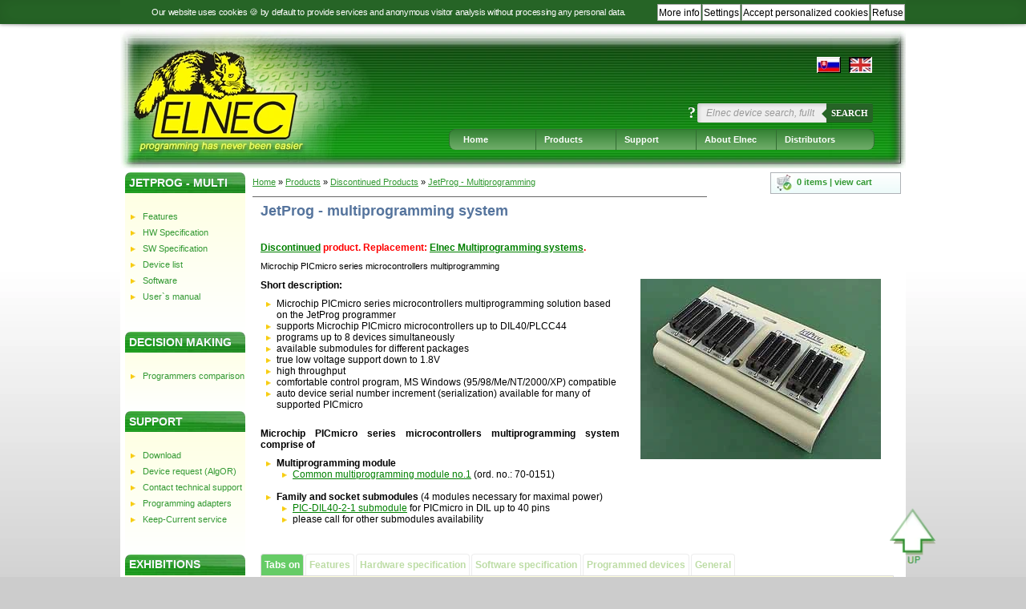

--- FILE ---
content_type: text/html; charset=UTF-8
request_url: https://www.elnec.com/en/products/device-programmers/jetprog-picmicro-multiprogramming/
body_size: 9693
content:
<!DOCTYPE html><html lang=en><head><meta charset=utf-8><meta content="ie=edge" http-equiv=x-ua-compatible><meta content="width=device-width, initial-scale=1.0" name=viewport><meta content=true name=HandheldFriendly><meta content="telephone=no" name=format-detection> <!--[if lt IE 9]>
            <script src="/js/html5shiv.min.js" cache="1"></script>
            <script src="/js/html5shiv-printshiv.min.js" cache="1"></script>
            <script src="/js/selectivizr.min.js" cache="1"></script>
            <script src="/js/modernizr.min.js" cache="1"></script>
        <![endif]--> <link cache=1 href="/css/cssmin.css?v=260109" rel=stylesheet><link href=/site.webmanifest rel=manifest><meta content=yes name=mobile-web-app-capable><meta content=yes name=apple-touch-fullscreen><meta content=yes name=apple-mobile-web-app-capable><meta content="Universal & Production Device Programmers, Adapters | Elnec" name=apple-mobile-web-app-title><meta content="Universal & Production Device Programmers, Adapters | Elnec" name=application-name><meta content=#FEF900 name=msapplication-TileColor><meta content=#000 name=apple-mobile-web-app-status-bar><meta content=#000 name=theme-color><meta content="telephone=yes" name=format-detection><link href=/favicon.ico rel="shortcut icon"><link href=/favicon-32x32.png rel=icon sizes=32x32 type=image/png><link href=/favicon-16x16.png rel=icon sizes=16x16 type=image/png><link href=/apple-touch-icon.png rel=apple-touch-icon sizes=180x180><link href=/touch-icon-ipad.png rel=apple-touch-icon sizes=152x152><link href=/touch-icon-iphone-retina.png rel=apple-touch-icon sizes=180x180><link href=/touch-icon-ipad-retina.png rel=apple-touch-icon sizes=167x167><link href=/apple-touch-icon-144-precomposed.png rel=apple-touch-icon-precomposed sizes=144x144><link href=/apple-touch-icon-114-precomposed.png rel=apple-touch-icon-precomposed sizes=114x114><link href=/apple-touch-icon-72-precomposed.png rel=apple-touch-icon-precomposed sizes=72x72><link href=/apple-touch-icon-57-precomposed.png rel=apple-touch-icon-precomposed><link as=image fetchpriority=high href=/img/elnec-logo.avif rel=preload type=image/avif><link as=image fetchpriority=low href=/img/elnec-logo.webp rel=preload type=image/webp><link as=image href=/img/elnec-logo.png rel=preload type=image/png><link as=image fetchpriority=high href=/img/home_315.avif rel=preload type=image/png><link as=image fetchpriority=low href=/img/home_315.webp rel=preload type=image/webp><link as=image href=/img/home_315.png rel=preload type=image/png><link as=image fetchpriority=high href=/img/header.avif rel=preload type=image/avif><link as=image fetchpriority=low href=/img/header.webp rel=preload type=image/webp><link as=image href=/img/header.png rel=preload type=image/png><link as=image fetchpriority=high href=/img/tohome.avif rel=preload type=image/avif><link as=image fetchpriority=low href=/img/tohome.webp rel=preload type=image/webp><link as=image href=/img/tohome.png rel=preload type=image/png><link as=image fetchpriority=high href=/img/elnec-on-exhibition.avif rel=preload type=image/avif><link as=image fetchpriority=low href=/img/elnec-on-exhibition.webp rel=preload type=image/webp><link as=image href=/img/elnec-on-exhibition.png rel=preload type=image/png><link as=image fetchpriority=high href=/img/elnec-device-search.avif rel=preload type=image/avif><link as=image fetchpriority=low href=/img/elnec-device-search.webp rel=preload type=image/webp><link as=image href=/img/elnec-device-search.png rel=preload type=image/png><link as=image fetchpriority=high href=/img/elnec-board.avif rel=preload type=image/avif><link as=image fetchpriority=low href=/img/elnec-board.webp rel=preload type=image/webp><link as=image href=/img/elnec-board.jpg rel=preload type=image/jpeg><link as=image fetchpriority=high href=/img/elnec-square-logo.avif rel=preload type=image/avif><link as=image fetchpriority=low href=/img/elnec-square-logo.webp rel=preload type=image/webp><link as=image href=/img/elnec-square-logo.png rel=preload type=image/jpeg><title>JetProg - Multiprogramming | Elnec</title><meta content="index, follow" name=robots><meta content="snippet, archive" name=googlebot><meta content="JetProg - Multiprogramming." name=description><meta content="JetProg - Multiprogramming, universal programmer, production programmer, devices, device programmers, gang programmer, chip programmer, NAND flash programmer, device support, programming adapters, socket adapters, programming modules, ISP programming, device programmer manufacturer, Beeprog, Beehive, Elnec" name=keywords><meta content="JetProg - Multiprogramming | Elnec" name=title><link href=https://www.elnec.com/en/products/device-programmers/jetprog-picmicro-multiprogramming/ rel=canonical><meta content=en http-equiv=content-language><link href=https://www.elnec.com/sk/products/device-programmers/jetprog-picmicro-multiprogramming/ hreflang=sk rel=alternate><link href=https://www.elnec.com/en/products/device-programmers/jetprog-picmicro-multiprogramming/ hreflang=en rel=alternate><meta content=https://www.elnec.com/en/products/device-programmers/jetprog-picmicro-multiprogramming/ property=og:url><meta content=website property=og:type><meta content=en_EN name=og:locale><meta content=en_EN property=og:locale><meta content=sk_SK property=og:locale:alternate><meta content=website name=og:type><meta content=website property=og:type><meta content="JetProg - Multiprogramming | Elnec" name=og:title><meta content="JetProg - Multiprogramming | Elnec" property=og:title><meta content="JetProg - Multiprogramming." name=og:description><meta content="JetProg - Multiprogramming." property=og:description><meta content=https://www.elnec.com/img/og.jpg property=og:image><meta content=1200 property=og:image:width><meta content=630 property=og:image:height><meta content=/touch-icon-iphone-retina.png property=og:logo><meta content=/touch-icon-ipad.png property=og:logo size=152x152><meta content=/touch-icon-ipad-retina.png property=og:logo size=167x167><meta content=/touch-icon-iphone-retina.png property=og:logo size=180x180><meta content=www.elnec.com property=twitter:domain><meta content=https://www.elnec.com/en/products/device-programmers/jetprog-picmicro-multiprogramming/ property=twitter:url><meta content=summary_large_image name=twitter:card><meta content="JetProg - Multiprogramming | Elnec" name=twitter:title><meta content="JetProg - Multiprogramming." name=twitter:description><meta content=https://www.elnec.com/img/og.jpg property=twitter:image><meta content="Elnec s.r.o." name=author><meta content="Elnec s.r.o." name=copyright> <body id=top class=cookieconsent itemscope itemtype=http://schema.org/WebPage> <!--[if lte IE 9]>
<div id="browserupgrade-wrap">
    <nav id="browserupgrade" aria-label="browserupgrade content">
        <p>You are using an <strong>outdated</strong> web browser. Please <a href="https://browsehappy.com" title="" target="_blank">upgrade your browser</a> to improve your user experience and security.</p>
    </nav>
</div>
<![endif]--> <div id=cookieconsent-wrap><nav id=cookieconsent aria-label="cookies consent buttons"><p id=cookieenabled>Our website uses cookies 🍪 by default to provide services and anonymous visitor analysis without processing any personal data. <p id=cookiedisabled>For the proper functioning of this website, we recommend turning on cookies 🍪.</p> <button id=cookieconsent-close type=button>Refuse</button> <button id=cookieconsent-ok type=button>Accept personalized cookies</button> <button id=cookieconsent-settings type=button>Settings</button> <button id=cookieconsent-info type=button>More info</button></nav> <script>document.getElementById("cookieconsent-info").onclick = function() {
                            location.href = "/en/support/cookie-consent/";
                        };</script></div> <noscript><div id=cookieconsentnoscript-wrap><nav id=cookieconsentnoscript aria-label="cookies consent without javascript"><p>For the proper functioning of this website, we recommend enabling JavaScript. </nav> </div> </noscript> <a id=cookieconsent-reopen href=#cookieconsentpanel-wrap>🍪</a> <div id=cookieconsentpanel-wrap><nav id=cookieconsentpanel aria-label="cookies consent settings"><h3>Cookies settings 🍪</h3> <h4>Cookies and how we use them on <a href=/en/support/cookie-consent/ target=_blank>elnec.com</a></h4> <p>Below are the purposes and recipients of the cookies we use and how we use them. Most browsers support cookies but you can set your browser to decline them and delete them whenever you like. However, some functions of our website may not work as they should if cookies are not enabled. <p class=last>When you click the <strong>"Accept personalized cookies"</strong> button,<br>your IP address will not be anonymized for Google Analytics otherwise your IP address will be anonymized for Google Analytics.</p><br> <p class=last>When you click the <strong>"Refuse personalized cookies"</strong> button,<br>your IP address will be anonymized for Google Analytics.</p><br> <p class=last>When you click the <strong>"List of purposes"</strong> button, it will show you purposes for processing cookies.</p><br> <p class=last>When you click the <strong>"List of recipients"</strong> button, it will show you recipients for cookies. <div class=cleaner></div> <button id=cookieconsentpanel-ok type=button>Accept personalized cookies</button> <button id=cookieconsentpanel-refuse type=button>Refuse personalized cookies</button> <button id=cookieconsentpanel-purposes type=button>List of purposes</button> <button id=cookieconsentpanel-recipients type=button>List of recipients</button> <div class=cleaner></div> <p class=last>You can find more about cookies here <strong><a href=/en/support/cookie-consent/>&quot;Cookies and how we use them&quot;</a></strong>. <div class=cleaner></div> <div id=cookieconsent-purposes-list><h5>List of purposes</h5> <h6>Essential cookies</h6> <table><caption class=accessibility>List of purposes Essential cookies</caption> <thead><tr><th>Cookie name <th>Cookie use on <a href=/en/support/cookie-consent/ target=_blank>elnec.com</a> <th>Cookie expiration <th>&#10003; </thead> <tbody><tr><td>_csrftoken <td>protection against <a href=https://owasp.org/www-community/attacks/csrf target=_blank>csrf attack</a> [<a href=/en/support/cookie-consent/ target=_blank>elnec.com</a>] <td>at the end of session <td><input id=_csrftoken aria-label="protection against csrf attack at the end of session" autocomplete=off checked class=cookieconsent-csrftoken disabled name=_csrftoken type=checkbox> <tr><td>_devicepixelratio <td>retina display adaptation [<a href=/en/support/cookie-consent/ target=_blank>elnec.com</a>] <td>five years <td><input id=_devicepixelratio aria-label="retina display adaptation five years" autcomplete=off checked class=cookieconsent-devicepixelratio disabled name=_devicepixelratio type=checkbox> <tr><td>_elnec <td>essential cookie [<a href=/en/support/cookie-consent/ target=_blank>elnec.com</a>] <td>seventy two hours <td><input id=_elnec aria-label="essential cookie seventy two hours" autocomplete=off checked class=cookieconsent-elnec disabled name=_elnec type=checkbox> <tr><td>_ga <td>anonymized google analytics [<a href=https://support.google.com/analytics/answer/6004245 target=_blank>google.com</a>] <td>four hundred days <td><input id=_ga aria-label="anonymized google analytics four hundred days" autocomplete=off checked class=cookieconsent-ga disabled name=_ga type=checkbox> <tr><td>_ga_93YZ073JBB <td>anonymized google analytics [<a href=https://support.google.com/analytics/answer/6004245 target=_blank>google.com</a>] <td>four hundred days <td><input id=_ga_ aria-label="anonymized google analytics our hundred days" autocomplete=off checked class=cookieconsent-ga52G4BEP36N disabled name=_ga_ type=checkbox> <tr><td>_gat_gtag_UA_253212317_1 <td>anonymized google analytics [<a href=https://support.google.com/analytics/answer/6004245 target=_blank>google.com</a>] <td>one minute <td><input id=_gat_gtag_UA_ aria-label="anonymized google analytics one minute" autocomplete=off checked class=cookieconsent-gat disabled name=_gat_gtag_UA_ type=checkbox> <tr><td>_gid <td>anonymized google analytics [<a href=https://support.google.com/analytics/answer/6004245 target=_blank>google.com</a>] <td>one day <td><input id=_gid aria-label="anonymized google analytics one day" autocomplete=off checked class=cookieconsent-gid disabled name=_gid type=checkbox> <tr><td>_lang <td>language preference [<a href=/en/support/cookie-consent/ target=_blank>elnec.com</a>] <td>five years <td><input id=_lang aria-label="language preference five years" autocomplete=off checked class=cookieconsent-lang disabled name=_lang type=checkbox> <tr><td>_GRECAPTCHA <td>google recaptcha v3 [<a href=https://developers.google.com/recaptcha/docs/faq target=_blank>google.com</a>] <td>one hundred forty seven days <td><input id=_GRECAPTCHA aria-label="google recaptcha v3 one hundred forty seven days" autocomplete=off checked class=cookieconsent-grecaptcha disabled name=_GRECAPTCHA type=checkbox> <tr><td>NID <td>google recaptcha v3 [<a href=https://developers.google.com/recaptcha/docs/faq target=_blank>google.com</a>] <td>one hundred eighty four days <td><input id=NID aria-label="google recaptcha v3 one hundred eighty four days" autocomplete=off checked class=cookieconsent-nid disabled name=NID type=checkbox></tbody></table> <h6>Personalized cookies</h6> <table><caption class=accessibility>List of purposes Personalized cookies</caption> <thead><tr><th>Cookie name <th>Cookie use on <a href=/en/support/cookie-consent/ target=_blank>elnec.com</a> <th>Cookie expiration <th>&#10003; </thead> <tbody><tr><td>_cookieconsent <td>cookie acceptance [<a href=/en/support/cookie-consent/ target=_blank>elnec.com</a>] <td>five years <td><input id=_cookieconsent aria-label="cookie acceptance five years" autocomplete=off class=cookieconsent-cookieconsent name=_cookieconsent type=checkbox> <tr><td>_ga <td>deanonymized google analytics [<a href=https://support.google.com/analytics/answer/6004245 target=_blank>google.com</a>] <td>four hundred days <td><input id=_ga1 aria-label="deanonymized google analytics four hundred days" autocomplete=off class=cookieconsent-dga name=_ga1 type=checkbox> <tr><td>_ga_93YZ073JBB <td>deanonymized google analytics [<a href=https://support.google.com/analytics/answer/6004245 target=_blank>google.com</a>] <td>four hundred days <td><input id=_ga_1 aria-label="deanonymized google analytics four hundred days" autocomplete=off class=cookieconsent-dga52G4BEP36N name=_ga_1 type=checkbox> <tr><td>_gat_gtag_UA_253212317_1 <td>deanonymized google analytics [<a href=https://support.google.com/analytics/answer/6004245 target=_blank>google.com</a>] <td>one minute <td><input id=_gat_gtag_UA_1 aria-label="deanonymized google analytics one minute" autocomplete=off class=cookieconsent-dgat name=_gat_gtag_UA_1 type=checkbox> <tr><td>_gid <td>deanonymized google analytics [<a href=https://support.google.com/analytics/answer/6004245 target=_blank>google.com</a>] <td>one day <td><input id=_gid1 aria-label="deanonymized google analytics one day" autocomplete=off class=cookieconsent-dgid name=_gid1 type=checkbox></tbody></table></div> <div id=cookieconsent-recipients-list><h5>List of recipients</h5> <h6>Elnec s.r.o. - essential cookies</h6> <table><caption class=accessibility>List of recipients Elnec s.r.o. - essential cookies</caption> <thead><tr><th>Cookie name <th>Cookie use on <a href=/en/support/cookie-consent/ target=_blank>elnec.com</a> <th>Cookie expiration <th>&#10003; </thead> <tbody><tr><td>_csrftoken <td>protection against <a href=https://owasp.org/www-community/attacks/csrf target=_blank>csrf attack</a> [<a href=/en/support/cookie-consent/ target=_blank>elnec.com</a>] <td>at the end of session <td><input id=_csrftoken2 aria-label="protection against csrf attack at the end of session" autocomplete=off checked class=cookieconsent-csrftoken disabled name=_csrftoken2 type=checkbox> <tr><td>_devicepixelratio <td>retina display adaptation [<a href=/en/support/cookie-consent/ target=_blank>elnec.com</a>] <td>five years <td><input id=_devicepixelratio2 aria-label="retina display adaptation five years" autocomplete=off checked class=cookieconsent-devicepixelratio disabled name=_devicepixelratio2 type=checkbox> <tr><td>_elnec <td>essential cookie [<a href=/en/support/cookie-consent/ target=_blank>elnec.com</a>] <td>seventy two hours <td><input id=_elnec2 aria-label="essential cookie seventy two hours" autocomplete=off checked class=cookieconsent-elnec disabled name=_elnec2 type=checkbox> <tr><td>_ga <td>anonymized google analytics [<a href=https://support.google.com/analytics/answer/6004245 target=_blank>google.com</a>] <td>four hundred days <td><input id=_ga2 aria-label="anonymized google analytics four hundred days" autocomplete=off checked class=cookieconsent-ga disabled name=_ga2 type=checkbox> <tr><td>_ga_93YZ073JBB <td>anonymized google analytics [<a href=https://support.google.com/analytics/answer/6004245 target=_blank>google.com</a>] <td>four hundred days <td><input id=_ga_2 aria-label="anonymized google analytics four hundred days" autocomplete=off checked class=cookieconsent-ga52G4BEP36N disabled name=_ga_2 type=checkbox> <tr><td>_gat_gtag_UA_253212317_1 <td>anonymized google analytics [<a href=https://support.google.com/analytics/answer/6004245 target=_blank>google.com</a>] <td>one minute <td><input id=_gat_gtag_UA_2 aria-label="anonymized google analytics one minute" autocomplete=off checked class=cookieconsent-gat disabled name=_gat_gtag_UA_2 type=checkbox> <tr><td>_gid <td>anonymized google analytics [<a href=https://support.google.com/analytics/answer/6004245 target=_blank>google.com</a>] <td>one day <td><input id=_gid2 aria-label="anonymized google analytics one day" autocomplete=off checked class=cookieconsent-gid disabled name=_gid2 type=checkbox> <tr><td>_lang <td>language preference [<a href=/en/support/cookie-consent/ target=_blank>elnec.com</a>] <td>five years <td><input id=_lang2 aria-label="language preference five years" autocomplete=off checked class=cookieconsent-lang disabled name=_lang2 type=checkbox> <tr><td>_GRECAPTCHA <td>google recaptcha v3 [<a href=https://developers.google.com/recaptcha/docs/faq target=_blank>google.com</a>] <td>one hundred forty seven days <td><input id=_GRECAPTCHA2 aria-label="google recaptcha v3 one hundred forty seven days" autocomplete=off checked class=cookieconsent-grecaptcha disabled name=_GRECAPTCHA2 type=checkbox> <tr><td>NID <td>google recaptcha v3 [<a href=https://developers.google.com/recaptcha/docs/faq target=_blank>google.com</a>] <td>one hundred eighty four days <td><input id=NID2 aria-label="google recaptcha v3 one hundred eighty four days" autocomplete=off checked class=cookieconsent-nid disabled name=NID2 type=checkbox></tbody></table> <h6>Elnec s.r.o. - personalized cookies</h6> <table><caption class=accessibility>List of recipients Elnec s.r.o. - personalized cookies</caption> <thead><tr><th>Cookie name <th>Cookie use on <a href=/en/support/cookie-consent/ target=_blank>elnec.com</a> <th>Cookie expiration <th>&#10003; </thead> <tbody><tr><td>_cookieconsent <td>cookie acceptance [<a href=/en/support/cookie-consent/ target=_blank>elnec.com</a>] <td>five years <td><input id=_cookieconsent2 aria-label="cookie acceptance five years" autocomplete=off class=cookieconsent-cookieconsent name=_cookieconsent2 type=checkbox> </tbody></table> <h6>Google Analytics - personalized cookies</h6> <table><caption class=accessibility>List of recipients Google Analytics - personalized cookies</caption> <thead><tr><th>Cookie name <th>Cookie use on <a href=/en/support/cookie-consent/ target=_blank>elnec.com</a> <th>Cookie expiration <th>&#10003; </thead> <tbody><tr><td>_ga <td>deanonymized google analytics [<a href=https://support.google.com/analytics/answer/6004245 target=_blank>google.com</a>] <td>four hundred days <td><input id=_ga3 aria-label="deanonymized google analytics four hundred days" autocomplete=off class=cookieconsent-dga name=_ga3 type=checkbox> <tr><td>_ga_93YZ073JBB <td>deanonymized google analytics [<a href=https://support.google.com/analytics/answer/6004245 target=_blank>google.com</a>] <td>four hundred days <td><input id=_ga_3 aria-label="deanonymized google analytics four hundred days" autocomplete=off class=cookieconsent-dga52G4BEP36N name=_ga_3 type=checkbox> <tr><td>_gat_gtag_UA_253212317_1 <td>deanonymized google analytics [<a href=https://support.google.com/analytics/answer/6004245 target=_blank>google.com</a>] <td>one minute <td><input id=_gat_gtag_UA_3 aria-label="deanonymized google analytics one minute" autocomplete=off class=cookieconsent-dgat name=_gat_gtag_UA_3 type=checkbox> <tr><td>_gid <td>deanonymized google analytics [<a href=https://support.google.com/analytics/answer/6004245 target=_blank>google.com</a>] <td>one day <td><input id=_gid3 aria-label="deanonymized google analytics one day" autocomplete=off class=cookieconsent-dgid name=_gid3 type=checkbox></tbody></table></div> <p class=last>You can find more about personal data protection here <strong><a href=/en/about-elnec/privacy-statement/>&quot;Privacy Statement&quot;</a></strong>. <div class=cleaner></div> <button id=cookieconsentpanel-save type=button>Save cookie settings</button> <button id=cookieconsentpanel-close type=button>Close</button> <div class=cleaner></div></nav> </div> <div id=header-wrap><header><a id=tohome href=/en/><picture><source class=has-retina srcset="https://www.elnec.com/img/tohome.avif 1x, /img/tohome@2x.avif 2x" type=image/avif><source class=has-retina srcset="https://www.elnec.com/img/tohome.webp 1x, /img/tohome@2x.webp 2x" type=image/webp><source class=has-retina srcset="https://www.elnec.com/img/tohome.jxr 1x, /img/tohome@2x.jxr 2x" type=image/vnd.ms-photo><source class=has-retina srcset="https://www.elnec.com/img/tohome.jp2 1x, /img/tohome.jp2 2x" type=image/jp2><img id=home alt="Universal &amp; Production Device Programmers, Adapters | Elnec" class=has-retina height=180 src=https://www.elnec.com/img/tohome.png srcset="https://www.elnec.com/img/tohome@2x.png 2x" width=245> </picture></a> <a class=accessibility href=#languages>Jump to language selection</a> <a class=accessibility href=#menu>Jump to main navigation</a> <a class=accessibility href=#content>Jump to content</a> <a class=accessibility href=#footer>Jump to footer navigation</a> <nav id=languages aria-label=languages><a href=/en/products/device-programmers/jetprog-picmicro-multiprogramming/ title="Cookies required. If cookies aren't enabled, language settings will not be possible."><picture><source class=has-retina srcset=https://www.elnec.com/img/ukd.avif type=image/avif><source class=has-retina srcset=https://www.elnec.com/img/ukd.webp type=image/webp><source class=has-retina srcset=https://www.elnec.com/img/ukd.jxr type=image/vnd.ms-photo><source class=has-retina srcset=https://www.elnec.com/img/ukd.jp2 type=image/jp2><img alt=English class=has-retina height=20 src=https://www.elnec.com/img/ukd.png srcset="https://www.elnec.com/img/ukd@2x.png 2x" title="Cookies required. If cookies aren&#039;t enabled, language settings will not be possible." width=29> </picture></a> <a href=/sk/products/device-programmers/jetprog-picmicro-multiprogramming/ title="Cookies required. If cookies aren't enabled, language settings will not be possible."><picture><source class=has-retina srcset=https://www.elnec.com/img/sk.avif type=image/avif><source class=has-retina srcset=https://www.elnec.com/img/sk.webp type=image/webp><source class=has-retina srcset=https://www.elnec.com/img/sk.jxr type=image/vnd.ms-photo><source class=has-retina srcset=https://www.elnec.com/img/sk.jp2 type=image/jp2><img alt=Slovensky class=has-retina height=20 src=https://www.elnec.com/img/sk.png srcset="https://www.elnec.com/img/sk@2x.png 2x" title="Cookies required. If cookies aren&#039;t enabled, language settings will not be possible." width=30> </picture></a></nav> <form id=search-form accept-charset=utf-8 action=/en/search autocomplete=off class=search method=post spellcheck=false><div style=display:none;><input autocomplete=off name=_csrfToken type=hidden value="9s4cXJGTa8eZJuqXiQgRrYOUvqhxU6oh5IzF1Vm145iasGHjllB77dbcbADaxCamNXUVvku8a91DbASgPqM1QMfxhCWENQ/T4aHYmRJqyUeH7aPlbtGA/vmIWNelZx7Y470PZe/1RJQFFyaGfthe7A=="></div> <input id=continued autocomplete=off maxlength=3 minlength=3 name=continued type=hidden value=on> <input id=zupport autocomplete=off maxlength=3 minlength=3 name=support type=hidden value=on> <div id=helpwrap><span class=help>?</span> <div class=tip><strong>Device Search tip</strong><br> The names of the programmable devices in our database <strong>don't contain all characters</strong>, shown at the top of the chip or mentioned in a datasheet section part numbering. The names of the chips in our database contain all characters necessary for identification of the device, but don't contain such codes, that have no influence to the programming, for example <em>temperature code</em>, <em>speed code</em>, <em>packing type code</em>, etc. . If such code letter is at the end of the name, it should be omitted <br><br> <strong>Examples</strong>: <ol><li> devices Am27C512-150, Am27C512-200 and Am27C512-250 should be searched as Am27C512 </ol> </div></div> <input id=search accesskey=s aria-label="Elnec device search, fulltext search" autocomplete=off minlength=3 name=search placeholder="Elnec device search, fulltext search" required type=search> <button id=searchsubmit type=submit>Search</button> <div style=display:none;><input autocomplete=off name=_Token[fields] type=hidden value=b3ec4c136cc29386a82e74dfdd9de7c90eef4993%3Acontinued%7Csupport><input autocomplete=off name=_Token[unlocked] type=hidden value=""></div></form> <nav id=ajaxret aria-label=ajax-return></nav> <script>if(document.getElementById("search-form") && document.getElementById("search") && document.getElementById("ajaxret")) {
                document.getElementById("search-form").addEventListener("submit", (e) => {
            document.getElementById("search-form").insertAdjacentHTML("afterend", "<div id='s_progress'><div id='loaders'><\/div><div id='searchingtext'>SEARCHING... <b>"+ document.getElementById("search").value +"<\/b><\/div><\/div>");
        });
    }</script> <div class=cleaner></div> <a id=show-menu aria-expanded=false href=#showmenu><img alt=show-menu height=14 src=https://www.elnec.com/img/show-menu.svg width=26></a> <nav id=menu aria-label="main navigation"><ul><li class=item><a class="first link" href=/en/>Home</a> <li class=item><a class=link href=/en/products/>Products</a> <ul class=subitems><li class=subitem><a class=sublink href=/en/products/universal-programmers/>Universal programmers »</a> <ul class="toright treitems"><li><a class=trelink href=/en/products/universal-programmers/beeprog3/>BeeProg3</a> <li><a class=trelink href=/en/products/universal-programmers/beeprog2/>BeeProg2</a> <li><a class=trelink href=/en/products/production-programmers/beeprog2ap/>BeeProg2AP</a> <li><a class=trelink href=/en/products/universal-programmers/beeprog2c/>BeeProg2C</a> </ul> <li class=subitem><a class=sublink href=/en/products/production-programmers/>Production programmers »</a> <ul class="toright treitems"><li><a class=trelink href=/en/products/production-programmers/beehive208s/>BeeHive208S</a> <li><a class=trelink href=/en/products/production-programmers/beehive304/>BeeHive304</a> <li><a class=trelink href=/en/products/production-programmers/beehive204/>BeeHive204</a> <li><a class=trelink href=/en/products/production-programmers/beehive204ap/>BeeHive204AP</a> <li><a class=trelink href=/en/products/universal-programmers/beeprog3/>BeeProg3</a> <li><a class=trelink href=/en/products/production-programmers/beeprog2ap/>BeeProg2AP</a> <li><a class="compr trelink" href=/en/products/production-programmers/beeprog-multiprogramming/>BeeProg3 and BeeProg2/BeeProg2C multiprogramming</a> </ul> <li><a class="mbord sublink" href=/en/products/programming-adapters/>Programming adapters</a> <li><a class=sublink href=/en/products/ap1-programming-modules/>AP1 programming modules</a> <li><a class=sublink href=/en/products/ap3-programming-modules/>AP3 programming modules</a> <li class="last subitem"><a class=sublink href=/en/products/software/>Software »</a> <ul class="toright treitems"><li><a class=trelink href=/en/products/software/pg4uw/>PG4UW</a> <li><a class="mbord trelink" href=/en/products/software/pg4uwmc/>PG4UWMC</a> </ul> <li><a class=sublink href=/en/products/accessories/>Accessories</a> <li><a class=sublink href=/en/products/discontinued-products/>Discontinued products</a> </ul> <li class=item><a class=link href=/en/support/algor-service/>Support</a> <ul class=subitems><li><a class=sublink href=/en/support/algor-service/>AlgOR (New device support)</a> <li><a class=sublink href=/en/support/download/>Download (SW, documentation)</a> <li><a class=sublink href=/en/support/application-notes/>Application notes</a> <li><a class=sublink href=/en/support/problem-report/>Problem report</a> <li><a class=sublink href=/en/support/technical-support/>Technical support</a> <li><a class=sublink href=/en/support/registration-form/>Product registration</a> <li><a class=sublink href="/sw/top_dev.htm?dt=2025-12-18">List of supported devices</a> <li class=subitem><a class=sublink href=/en/support/services/calibration/>« Services</a> <ul class="toleft treitems"><li><a class="compr trelink" href=/en/support/services/calibration/>Programmer calibration</a> <li><a class="compr trelink" href=/en/support/services/warranty-repairs/>Warranty &amp; After-warranty repairs</a> <li><a class="compr trelink" href=/en/support/services/keep-current-service/>Keep-Current service</a> </ul> <li class=subitem><a class=sublink href=/en/support/other/ic-logos/>« Other</a> <ul class="toleft treitems"><li><a class=trelink href=/en/support/other/ic-logos/>IC logos</a> <li><a class=trelink href=/en/support/other/links/>Links</a> <li><a class=trelink href=/en/news/software-news/>Software news</a> <li><a class="compr mbord trelink" href=/en/support/other/undeliverable-responses/>Undeliverable responses</a> <li><a class=trelink href=/en/support/cookie-consent/>Cookies</a> </ul></ul> <li class=item><a class=link href=/en/about-elnec/contacts/>About Elnec</a> <ul class=subitems><li><a class=sublink href=/en/about-elnec/contacts/>Contacts</a> <li><a class=sublink href=/en/about-elnec/company-info/>Company info</a> <li><a class=sublink href=/en/news/elnec-news/>News</a> <li><a class=sublink href=/en/news/about-elnec/exhibitions/>Exhibitions</a> <li><a class=sublink href=/en/news/about-elnec/careers/>Careers</a> <li><a class=sublink href=/en/about-elnec/privacy-statement/>Privacy</a> <li><a class=sublink href=https://www.elnec.com/files/terms-and-conditions/ target=_blank>Terms and conditions</a> </ul> <li class=item><a class="last link" href=/en/distributors/>Distributors</a> </ul> </nav> <div class=cleaner></div></header> </div> <div id=main-wrap><main id=main><a id=cartmobile href=/en/store/><strong>0 items | view cart</strong> <picture><source class=has-retina srcset=https://www.elnec.com/img/elnec-eshop.webp type=image/webp><source class=has-retina srcset=https://www.elnec.com/img/elnec-eshop.jxr type=image/vnd.ms-photo><source class=has-retina srcset=https://www.elnec.com/img/elnec-eshop.jp2 type=image/jp2><img alt="Elnec online orders" class=has-retina height=24 src=https://www.elnec.com/img/elnec-eshop.gif width=23> </picture></a> <div class=cleaner></div> <div id=products-exhibitions-wrap><nav id=left-nav-1 aria-label=left-navigation-part-1 class=left><strong>JetProg - Multi</strong> <a href=/en/products/device-programmers/jetprog-picmicro-multiprogramming/#features>Features</a> <a href=/en/products/device-programmers/jetprog-picmicro-multiprogramming/#hardware>HW Specification</a> <a href=/en/products/device-programmers/jetprog-picmicro-multiprogramming/#software>SW Specification</a> <a href=/en/search/device-list/jetprogpicmicromultiprogramming/>Device list</a> <a href=/en/products/software/>Software</a> <a href=https://www.elnec.com/sw/nnopg_uk.pdf target=_blank>User`s manual</a></nav> <nav id=left-nav-2 aria-label=left-navigation-part-2 class=left><strong>Decision making</strong> <a href=/en/products/device-programmers/reference-tables/>Programmers comparison</a></nav> <nav id=left-nav-3 aria-label=left-navigation-part-3 class=left><strong>Support</strong> <a href=/en/support/download/>Download</a> <a href=/en/support/algor-service/>Device request (AlgOR)</a> <a href=/en/support/technical-support/>Contact technical support</a> <a href=/en/products/programming-adapters/>Programming adapters</a> <a href=/en/support/services/keep-current-service/>Keep-Current service</a></nav> <nav id=exhibitions aria-label=left-navigation-exhibitions><strong>Exhibitions</strong> <a href=/en/news/about-elnec/exhibitions/><picture><source class=has-retina srcset=https://www.elnec.com/img/elnec-on-exhibition.avif type=image/avif><source class=has-retina srcset=https://www.elnec.com/img/elnec-on-exhibition.webp type=image/webp><source class=has-retina srcset=https://www.elnec.com/img/elnec-on-exhibition.jxr type=image/vnd.ms-photo><source class=has-retina srcset=https://www.elnec.com/img/elnec-on-exhibition.jp2 type=image/jp2><img alt="Elnec on exhibition" class=has-retina height=86 src=https://www.elnec.com/img/elnec-on-exhibition.png srcset="/img/elnec-on-exhibition@2x.png 2x" width=126> </picture></a> <a class=lft href="/en/news/about-elnec/exhibitions?display=all/">All exhibitions »</a></nav></div> <nav id=certification aria-label=left-navigation-certification><strong>ISO 9001:2015</strong> <a href=/files/SK24_00000181e_QMS_v1.pdf target=_blank><picture><source class=has-retina srcset=https://www.elnec.com/img/SGS_ISO_LoFi.avif type=image/avif><source class=has-retina srcset=https://www.elnec.com/img/SGS_ISO_LoFi.webp type=image/webp><source class=has-retina srcset=https://www.elnec.com/img/SGS_ISO_LoFi.jxr type=image/vnd.ms-photo><source class=has-retina srcset=https://www.elnec.com/img/SGS_ISO_LoFi.jp2 type=image/jp2><img alt="Elnec ISO 9001:2015" class=has-retina height=34 src=https://www.elnec.com/img/SGS_ISO_LoFi.jpg srcset="/img/SGS_ISO 9001_TCL_HR@2x.jpg 2x" width=35> </picture></a></nav> <div id=content-wrap><nav id=breadcrumbs aria-label="breadcrumbs items"><ul><li><a href=/en/>Home</a> &raquo;&nbsp;<li><a href=/en/products/>Products</a> &raquo;&nbsp;<li><a href=/en/products/discontinued-products/>Discontinued Products</a> &raquo;&nbsp;<li><a href=/en/products/device-programmers/jetprog-picmicro-multiprogramming/>JetProg - Multiprogramming</a> &nbsp;</ul></nav> <section id=content><h1>JetProg - multiprogramming system</h1> <p class="red strong"><a href=/en/products/discontinued-products/#nosupport>Discontinued</a> product. Replacement: <a href=/en/products/production-programmers/beeprog-multiprogramming/>Elnec Multiprogramming systems</a>. <p><small>Microchip PICmicro series microcontrollers multiprogramming</small> <div class=presentation><a data-alt="JetProg - multiprogramming system" data-caption="<h3>JetProg - multiprogramming system</h3>" data-fslightbox=picture href=https://www.elnec.com/img/elnec_gang_04@2x.jpg title="JetProg - multiprogramming system"><picture><source class=has-retina srcset=https://www.elnec.com/img/elnec_gang_04.avif type=image/avif><source class=has-retina srcset=https://www.elnec.com/img/elnec_gang_04.webp type=image/webp><source class=has-retina srcset=https://www.elnec.com/img/elnec_gang_04.jxr type=image/vnd.ms-photo><source class=has-retina srcset=https://www.elnec.com/img/elnec_gang_04.jp2 type=image/jp2><img alt="JetProg - multiprogramming system" class=has-retina height=225 src=https://www.elnec.com/img/elnec_gang_04.jpg width=300> </picture></a> </div> <h2 class=small>Short description:</h2> <ul class=yellow><li>Microchip PICmicro series microcontrollers multiprogramming solution based on the JetProg programmer <li>supports Microchip PICmicro microcontrollers up to DIL40/PLCC44 <li>programs up to 8 devices simultaneously <li>available submodules for different packages <li>true low voltage support down to 1.8V <li>high throughput <li>comfortable control program, MS Windows (95/98/Me/NT/2000/XP) compatible <li>auto device serial number increment (serialization) available for many of supported PICmicro</ul> <p><strong>Microchip PICmicro series microcontrollers multiprogramming system comprise of</strong> <ul class=yellow><li><strong>Multiprogramming module</strong> <ul class=yellow><li><a href=/en/products/device-programmers/jetprog-eeprom-multiprogramming/#commonbase1>Common multiprogramming module no.1</a> (ord. no.: 70-0151) </ul><br> <li><strong>Family and socket submodules</strong> (4 modules necessary for maximal power) <ul class=yellow><li><a href=/en/products/device-programmers/jetprog-picmicro-multiprogramming/#DIL40-2-1>PIC-DIL40-2-1 submodule</a> for PICmicro in DIL up to 40 pins <li>please call for other submodules availability</ul><br> </ul> <input id=tabs-onoff autocomplete=off checked class=tabs-group name=tabs-group type=radio> <label id=tabs-onoff-group-label class="tabs-group tabs-group-label" for=tabs-onoff>Tabs on</label> <input id=tabs-features autocomplete=off class=tabs-group name=tabs-group type=radio> <label id=tabs-features-label class="tabs-group tabs-group-label" for=tabs-features>Features</label> <input id=tabs-hardware-specification autocomplete=off class=tabs-group name=tabs-group type=radio> <label id=tabs-hardware-specification-label class="tabs-group tabs-group-label" for=tabs-hardware-specification>Hardware specification</label> <input id=tabs-software-specification autocomplete=off class=tabs-group name=tabs-group type=radio> <label id=tabs-software-specification-label class="tabs-group tabs-group-label" for=tabs-software-specification>Software specification</label> <input id=tabs-programmed-devices autocomplete=off class=tabs-group name=tabs-group type=radio> <label id=tabs-programmed-devices-label class="tabs-group tabs-group-label" for=tabs-programmed-devices>Programmed devices</label> <input id=tabs-general autocomplete=off class=tabs-group name=tabs-group type=radio> <label id=tabs-general-label class="tabs-group tabs-group-label" for=tabs-general>General</label> <div class=cleaner></div> <div id=tabs><div id=features-tab><a id=tabs-off></a> <a id=features></a> <h3>Features</h3> <h4>General</h4> <ul><li>The Common multiprogramming module no.1 with PICmicro socket submodules present - attached to JetProg programmer - high throughput manual operated Microchip PICmicro microcontrollers multiprogramming solution, suitable for medium volume production application. <li>This Microchip PICmicro series microcontrollers multiprogramming system provides very competitive price but excellent hardware design for reliable programming.</ul> <h4>Hardware</h4> <ul><li>The Microchip PICmicro series microcontrollers multiprogramming system supports Microchip PICmicro microcontrollers, based on both EPROM and Flash technology. <li>The replaceable socket submodules package enable different package type support. <li>Optimized advanced pindriver deliver programming performance without overshoot or ground bounce for all memory technologies. Pin drivers operate down to 1.8V so you'll be ready to program the full range of today's advanced low-voltage devices. <li>The Microchip PICmicro series microcontrollers multiprogramming system performs programming <strong>verification</strong> at the <strong>marginal level</strong> of supply voltage, which, obviously, improves programming yield, and guarantees long data retention.</ul> <h4>Software</h4> <ul><li>The Microchip PICmicro series microcontrollers multiprogramming is driven by an <strong>easy-to-use WIN-95/98/2000/XP compatible</strong> control program with pull-down menu, hot keys and on-line help. Selecting of device is performed by its class, by manufacturer or simply by typing a fragment of vendor name and/or part number. <li><strong>Standard</strong> device-related commands (read, blank check, program, verify, erase) are boosted by some test functions (insertion test, signature-byte check). <li>All known data formats are supported. Automatic file format detection and conversion during load of file.</ul></div> <div id=hardware-specification-tab><a id=hardware></a> <h3>Hardware</h3> <h4 class=other>Multiprogramming modules<br></h4> <strong id=commonbase1 name=commonbase1>Common multiprogramming module no.1</strong><br><br> <ul><li>advanced specialized pindriver (8x), compatible for multiprogramming of more chip types (EPROM/EEPROM, MCS51, PICmicro, ...) <li>pindrivers are independent, therefore defective chip haven't influence to another programmed chips <li>perfect ground and necessary supply/programming voltage can be applied independently to each socket of submodule <li>current limitation for each socket, overcurrent shutdown, power failure shutdown <li>banana hole for ESD wrist straps <li>insertion test <li>ord. no.: 70-0151 (<a href=/en/products/discontinued-products/>discontinued</a>)</ul><br> <picture><source class=has-retina srcset=https://www.elnec.com/img/elnec_gang_03.avif type=image/avif><source class=has-retina srcset=https://www.elnec.com/img/elnec_gang_03.webp type=image/webp><source class=has-retina srcset=https://www.elnec.com/img/elnec_gang_03.jxr type=image/vnd.ms-photo><source class=has-retina srcset=https://www.elnec.com/img/elnec_gang_03.jp2 type=image/jp2><img alt="Common multiprogramming module no.1" class=has-retina height=221 src=https://www.elnec.com/img/elnec_gang_03.jpg width=300> </picture> <br><br> <h4 class=other>Programming sockets - submodules</h4> <strong id=DIL40-2-1>PIC-DIL40-2-1 socket submodule</strong><br><br> <ul><li>fits for PICmicro controllers PIC12xxx, PIC16xxx and PIC18xxx up to DIL40 package <li>2x ZIF DIL40 sockets <li>operation life of ZIF sockets - 25.000 actuations <li>ord. no.: 70-0149 (<a href=/en/products/discontinued-products/>discontinued</a>)</ul><br> <picture><source class=has-retina srcset=https://www.elnec.com/img/elnec_sub0149b.avif type=image/avif><source class=has-retina srcset=https://www.elnec.com/img/elnec_sub0149b.webp type=image/webp><source class=has-retina srcset=https://www.elnec.com/img/elnec_sub0149b.jxr type=image/vnd.ms-photo><source class=has-retina srcset=https://www.elnec.com/img/elnec_sub0149b.jp2 type=image/jp2><img alt="PIC-DIL40-2-1 socket submodule" class=has-retina height=235 src=https://www.elnec.com/img/elnec_sub0149b.jpg width=300> </picture></div> <div id=software-specification-tab><a id=software></a> <h3>Software</h3> <picture><source class=has-retina srcset=https://www.elnec.com/img/elnec_scrnuk_3.avif type=image/avif><source class=has-retina srcset=https://www.elnec.com/img/elnec_scrnuk_3.webp type=image/webp><source class=has-retina srcset=https://www.elnec.com/img/elnec_scrnuk_3.jxr type=image/vnd.ms-photo><source class=has-retina srcset=https://www.elnec.com/img/elnec_scrnuk_3.jp2 type=image/jp2><img alt="Screen DIL" class=has-retina height=465 src=https://www.elnec.com/img/elnec_scrnuk_3.jpg width=640> </picture> <ul><li><strong>Algorithms:</strong> only manufacturer approved or certified algorithms are used. Custom algorithms are available at additional cost.<br><br> <li><strong>Algorithm updates:</strong> software updates are available approx. every 2 weeks, free of charge.<br><br> <li><strong>Main features:</strong> revision history, session logging, on-line help, device and algorithm information.<br><br></ul> <h4 class=other>Device operations</h4> <ul><li><strong>standard:</strong> <ul><li>intelligent device selection by device type, manufacturer or typed fragment of part name <li>blank check, read, verify <li>program <li>erase <li>checksum</ul> <li><strong>security:</strong> <ul><li>insertion test, reverse insertion check <li>ID byte check</ul> <li><strong>special:</strong> <ul><li>auto device serial number increment (serialization) <li>statistic <li>count-down mode</ul></ul><br> <h4 class=other>Buffer operations</h4> <ul><li>view/edit, find/replace <li>fill/copy, move, byte swap, word/dword split <li>checksum (byte, word) <li>print</ul><br> <h4 class=other>File load/save</h4> <ul><li>no download time because programmer is PC controlled <li> automatic file type identification <br> <strong>Supported file formats</strong> <ul><li>unformatted (raw) binary <li>HEX: Intel, Intel EXT, Motorola S-record, MOS, Exormax, Tektronix, ASCII-SPACE-HEX</ul></ul></div> <div id=programmed-devices-tab><a id=devices></a> <h3>Device support</h3> <ul><li>EPROM based Microchip PICmicro chips: PIC12Cxxx/PIC16Cxxx/PIC18Cxxx series <li>Flash based Microchip PICmicro chips: PIC12Fxxx/PIC16Fxxx/PIC18Fxxx series<br> <li>Check please the <a href=/en/search/device-list/jetp/>list of all supported devices</a> for details..</ul><br> <h4 class=other>Programming speed</h4> <p>Notes. <ul class=yellow><li><em>given values are meassured under <strong>all 8 devices together</strong> condition</em> <li><em>this times strongly depend on PC speed, LPT port type and operating system free resources. Therefore values of two different PC configuration are given for comparison.</em></ul> <table><caption class=accessibility>JetProg - multiprogramming system programming speed.</caption> <thead><tr><th>Device <th>Operation <th>Time A <th>Time B </thead> <tbody><tr><td>PIC16C67 <td>programming and verify <td>18 sec. <td>15 sec. <tr><td>PIC16F877A <td>programming and verify <td>11 sec. <td>8 sec. <tr><td>PIC18F452 <td>programming and verify <td>17 sec. <td>14 sec. <tr><td colspan=4><strong>Time A conditions:</strong> Pentium MMX, 250 MHz, ECP/EPP, WIN98.<br> <strong>Time B conditions:</strong> Athlon, 750 MHz, ECP/EPP on PCI bus, WIN98. </tbody></table></div> <div id=general-tab><a id=general></a> <h3>General</h3> <h4 class=other>PC system requirements</h4> <ul><li><a href=/en/support/download/#pc_req>Common, software related requirements</a> <li> Programmer hardware related requirements: <ul><li>one (parallel) printer port with nothing attached, the IEEE 1284 compatible printer port (ECP/EPP) on PCI bus recommended </ul> </ul> <h4 class=other>Operation</h4> <ul><li>power supply: from JetProg programmer (use adapter included with module) <li>dimensions 275x135x20 mm (10.8"x5.3"x0.78") without submodules, 275x135x33 mm (10.8"x5.3"x1.29") with PIC- DIL40-2-1 submodules attached. The connectors haven't influence to programmer&module height. <li>weight (without external adapter) 750g <li>temperature 5°..40°C <li>humidity 20%..80%, non condensing</ul> <h4 class=other>Base configuration package includes</h4> <ul><li>Common multiprogramming module no.1 <li>Family and ZIF socket submodules - according to order (4x) <li>switching power supply adapter 100-240VAC/15VDC/1A <li>user manual (on CD) <li>registration card <li>software <li>transport case</ul> <h4 class=other>Additional services</h4> <ul><li><a href=/en/support/services/keep-current-service/>Keep Current</a> - Elnec sends to user the latest version of programmer software and updated user documentation (Keep-Current package) <li><a href=/en/support/algor-service/>AlgOR</a> (Algorithms On Request) - add new supported devices at the customer's request </ul> <h4 class=other>Programmer price also includes</h4> <ul><li>free <a href=/en/support/technical-support/>technical support</a> (WebForm/e-mail based) <li>free life-time <a href=/en/support/download/>software update</a> via Internet</ul></div></div> <p class=red><em>The information in this document is subject to change without notice.</em></section></div></main> </div> <footer id=footer><a href=/en/>Home</a> | <a href=/en/about-elnec/contacts/>Contacts</a> | <a href=https://maps.app.goo.gl/WbR3zZzLyEietiUn6/ target=_blank>Find us</a> | <a href=https://g.page/r/CRGRCwQ1s4tqEBM/review/ target=_blank>Review</a> | <a href=https://x.com/elnec target=_blank title="Elnec on X">X</a> | <a href=https://sk.linkedin.com/company/elnec target=_blank title="Elnec on LinkedIn">LinkedIn</a> | <a href=https://en.wikipedia.org/wiki/Elnec target=_blank title="Elnec on Wikipedia">Wiki</a> | <a href=/en/site-map/>Site-map</a> | <strong> &copy; <a href=/en/>Elnec s.r.o.</a> </strong> / <em> last update: 18.Jun.2025 10:40 </em> | <a href=/en/about-elnec/privacy-statement/>Privacy</a> | <a href=https://www.elnec.com/files/terms-and-conditions/ target=_blank>Terms and conditions</a> | <a href=/en/support/cookie-consent/>Cookies</a> | <a href=/en/about-elnec/accessibility/>Accessibility</a> | <a href=/en/support/pwa-set-as-homepage/>Set as homepage</a> | <a href=/rss.php target=_blank>RSS</a> </footer> <div id=totop-wrap role=navigation><a id=totop-link href=#top><picture><source class=has-retina srcset="https://www.elnec.com/img/totop.webp 1x, https://www.elnec.com/img/totop@2x.webp 2x" type=image/webp><source class=has-retina srcset="https://www.elnec.com/img/totop.jp2 1x, https://www.elnec.com/img/totop@2x.jp2 2x" type=image/jp2><img id=totop alt="Back to TOP" class=has-retina height=71 src=https://www.elnec.com/img/totop.png srcset="https://www.elnec.com/img/totop@2x.png 2x" width=59> </picture></a> </div> <script cache=1 src="/js/jsmin.js?v=260109"></script> <script>window.dataLayer=window.dataLayer||[];
    function gtag(){dataLayer.push(arguments);}
    gtag('consent', 'default', {
        'ad_storage': 'denied',
        'ad_user_data': 'denied',
        'ad_personalization': 'denied',
        'analytics_storage': 'granted',
        'functionality_storage': 'granted',
        'personalization_storage': 'denied',
        'security_storage': 'granted'
    });</script> <script></script> <script async src="https://www.googletagmanager.com/gtag/js?id=G-93YZ073JBB"></script> <script>window.dataLayer=window.dataLayer||[];
    function gtag(){dataLayer.push(arguments);}
    gtag("js",new Date);
    gtag("config","G-93YZ073JBB",{anonymize_ip:!0});
    gtag('consent', 'update', {
        'ad_storage': 'denied',
        'ad_user_data': 'denied',
        'ad_personalization': 'denied',
        'analytics_storage': 'granted',
        'functionality_storage': 'granted',
        'personalization_storage': 'denied',
        'security_storage': 'granted'
    });</script> <script></script>